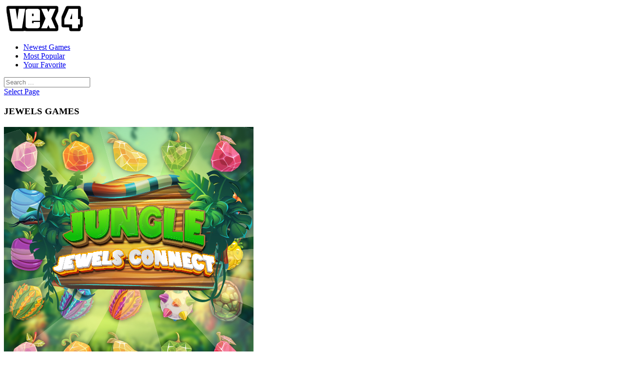

--- FILE ---
content_type: text/html; charset=UTF-8
request_url: https://vex4.io/tag/jewels
body_size: 3627
content:
<!DOCTYPE html><!--[if IE 6]><html id="ie6" lang="en-US" prefix="og: http://ogp.me/ns#"><![endif]--><!--[if IE 7]><html id="ie7" lang="en-US" prefix="og: http://ogp.me/ns#"><![endif]--><!--[if IE 8]><html id="ie8" lang="en-US" prefix="og: http://ogp.me/ns#"><![endif]--><!--[if !(IE 6) | !(IE 7) | !(IE 8) ]><!--> <html lang="en-US" prefix="og: http://ogp.me/ns#" xmlns:fb="http://ogp.me/ns/fb#"><head><meta charset="utf-8"> <meta name="viewport" content="width=device-width, initial-scale=1.0, minimal-ui, shrink-to-fit=no viewport-fit=cover"><meta name="apple-mobile-web-app-capable" content="yes"><meta name="apple-mobile-web-app-status-bar-style" content="black-translucent"><meta name="apple-mobile-web-app-title" content=""><meta name="HandheldFriendly" content="true" /><meta name="mobile-web-app-capable" content="yes" /><link rel="shortcut icon" sizes="512x512" href="https://vex4.io/data/image/options/favicon.ico" /><link rel="icon" type="image/x-icon" href="https://vex4.io/favicon.ico?v=2"><link rel="apple-touch-icon" href="https://vex4.io/data/image/options/favicon.ico"><meta http-equiv="x-ua-compatible" content="ie=edge"> <link rel="canonical" href="/tag/jewels" data-react-helmet="true"><title>Jewels</title><meta name="description" content="List of all Jewels"><meta name="keywords" content="jewels games"><meta name="title" content="Jewels"><meta property="fb:app_id" content=""><meta property="og:title" content="Jewels"><meta property="og:site_name" content="Vex 4"><link rel="image_src" href="/data/image/options/vex-4-logo.png" /><meta property="og:type" content="article" /><meta property="og:url" content="/tag/jewels" /><meta property="og:description" content="List of all Jewels" /><meta property="og:image" content="/data/image/options/vex-4-logo.png" /> 
<!--[if lt IE 9]><script src="http://www.gamepix.com/wp-content/themes/Divi/js/html5.js" type="text/javascript"></script><![endif]--> <link rel="stylesheet" href="https://fonts.googleapis.com/css?family=Open+Sans:300italic,400italic,700italic,800italic,400,300,700,800&subset=latin,latin-ext" type="text/css" media="all" /><script type='text/javascript' src='/themes/vex/resources/js/jquery.min.js'></script><script type='text/javascript' src='/themes/vex/resources/js/cookielawinfo.js'></script> <link href='https://fonts.googleapis.com/css?family=Fredoka+One' rel='stylesheet' type='text/css'> <link rel="stylesheet" type="text/css" href="/themes/vex/resources/css/editor-style.css" ><script src="/themes/vex/resources/js/jquery.min.js"></script> <link rel="stylesheet" type="text/css" href="/themes/vex/resources/css/style.css?v=1.3.2" ><script type="text/javascript" src="/themes/vex/resources/js/jquery-migrate.min.js"></script>
 			<meta name="google-site-verification" content="AvXUjX3iTQcnrUpLaO2HulC7PVO-ZwVZ2DqqrfDgTFU" /><!-- Google tag (gtag.js) --><script async src="https://www.googletagmanager.com/gtag/js?id=G-0CHK0MKPEB"></script><script>window.dataLayer = window.dataLayer || [];
 function gtag(){dataLayer.push(arguments);}
 gtag('js', new Date());

 gtag('config', 'G-0CHK0MKPEB');</script>		 <script async src="//pagead2.googlesyndication.com/pagead/js/adsbygoogle.js"></script><script>(adsbygoogle = window.adsbygoogle || []).push({
 google_ad_client: "ca-pub-5636557392151555",
 enable_page_level_ads: true
 });</script> </head> <body class="home page page-id-2 et_fixed_nav osx chrome et_includes_sidebar"> <div id="page-container"><header id="main-header" class="et_nav_text_color_dark"><div class="container clearfix"><a href="/"><img src="/data/image/options/vex-4-logo.png" alt="Vex 4" id="logo" /></a><div id="et-top-navigation"><nav id="top-menu-nav"><ul id="top-menu" class="nav"><li id="menu-item-new" class="menu-item menu-item-type-post_type menu-item-object-page"><a title="Newest Games" href="/newests">Newest Games</a></li><li id="menu-item-best" class="menu-item menu-item-type-post_type menu-item-object-page "><a title="Most Popular" href="/top-popular">Most Popular</a></li><li id="menu-item-recents" class="menu-item menu-item-type-post_type menu-item-object-page"><a title="Games Catalogue" href="/recent-plays">Your Favorite</a></li></ul>					</nav>
<div id="et_top_search"><span id="et_search_icon"></span><form role="search" method="get" class="et-search-form et-hidden" action="/search"><input type="search" autocomplete="off" class="et-search-field" placeholder="Search &hellip;" value="" name="q" title="Search for:" /></form></div><div id="et_mobile_nav_menu"><a href="#" class="mobile_nav closed"><span class="select_page">Select Page</span><span class="mobile_menu_bar"></span></a></div>				</div> <!-- #et-top-navigation --></div> <!-- .container --></header> <!-- #main-header --><div id="et-main-area"><div id="main-content"> <script type='text/javascript'>var themeurl = 'http://vex4.io/themes/vex/';
 function get_format_url(controller, action) {
 var urlformat = '/:a:.:c:';
 urlformat = urlformat.replace(':c:', controller);
 return urlformat.replace(':a:', action);
 }</script><article id="post-2" class="post-2 page type-page status-publish has-post-thumbnail hentry"> <h1 class="hide"></h1><div class="entry-content">
<div class="et_pb_row game_category"><div class="et_pb_column et_pb_column_4_4"><div class="et_pb_text et_pb_bg_layout_dark et_pb_text_align_left box-text-fullwidth title-catalogue-home"> <h3 class="box-text-title">JEWELS GAMES</h3><h4 class="box-text-subtitle bariol"></h4> </div> <!-- .et_pb_text --><div id="portfolio-home" class="et_pb_portfolio_grid clearfix et_pb_bg_layout_dark ">
 <div class="et_pb_portfolio_item post-9240 project type-project status-publish has-post-thumbnail hentry project_category-adventure project_category-classics project_category-exclusive project_category-featured project_category-kids project_category-premium project_category-puzzle"><a class="gtm-game-jungle-jewels-connect" href="/jungle-jewels-connect"> <span class="et_portfolio_image"> <img src="/data/image/jungle-jewels-connect-1.jpeg" data-lazy-src="/data/image/jungle-jewels-connect-1.jpeg" alt='Jungle Jewels Connect' /><noscript><img src="/data/image/jungle-jewels-connect-1.jpeg" alt='Jungle Jewels Connect' /></noscript><span class="et_overlay"><span class="text-center">Jungle Jewels Connect</span></span> </span></a> </div> 
 
 </div> <!-- .et_pb_portfolio --><div id="more-games" class="et_pb_text et_pb_bg_layout_light et_pb_text_align_left"> <div id="more-games" class="et_pb_promo et_pb_bg_layout_dark et_pb_text_align_center" style="background-color: #0e385b;"><div class="loadingpost"></div> <div class="pagenavi"><span class="pages">1-1 of 1 games </span><span class="current">1</span> 
</div></div></div> <!-- .et_pb_text --><script type="text/javascript">window.addEventListener("DOMContentLoaded", function () {
 jQuery('a.single_page').click(function (event) {
 event.preventDefault();
 var page = jQuery(this).data("page");
 var limit = jQuery(this).data("limit");
 var tag = jQuery(this).data("tag");
 load_data(page, limit, tag, '.game_category');
 });
 function load_data(page, limit, tag, main_contain_id) {
 jQuery(".loadingpost").show();
 var metadataload = {};
 metadataload.page = page;
 metadataload.limit = limit;
 metadataload.tag = tag;
 jQuery.ajax({
 url: "/game-tag.ajax",
 data: metadataload,
 type: 'GET',
 success: function (data) {
 jQuery(main_contain_id).html(data);
 jQuery(".loadingpost").hide();
 //
 jQuery('a.single_page').click(function (event) {
 event.preventDefault();
 var page = jQuery(this).data("page");
 var limit = jQuery(this).data("limit");
 var tag = jQuery(this).data("tag");
 load_data(page, limit, category, '.game_category');
 });
 }
 });
 }
 });
</script></div> <!-- .et_pb_column --></div> 
 </div> <!-- .entry-content --> </article> <!-- .et_pb_post --> 
 </div> <!-- #main-content -->
<footer id="main-footer"><div class="container"><div id="footer-widgets" class="clearfix">
 <ul style="display: flex; justify-content: center; align-items: center; flex-flow: row wrap; gap: 24px;"><li><a href="/about-us" title="About Us">About Us</a></li><li><a href="/contact-us" title="Contact Us">Contact Us</a></li><li><a href="/dmca" title="DMCA">DMCA</a></li><li><a href="/privacy-policy" title="Privacy Policy">Privacy Policy</a></li><li><a href="/terms-of-service" title="Terms of Service">Terms of Service</a></li></ul> 
 </div> </div>	

<div id="footer-bottom"><div class="container clearfix"><ul class="et-social-icons">
</ul>						<div id="social-widget-footer"> 
</div>

<div class="bottom-line bariol">&copy; 2026 Vex 4&reg; - All rights reserverd</div></div>	<!-- .container --></div></footer> <!-- #main-footer --></div> <!-- #et-main-area -->
</div> <!-- #page-container -->

<div id="cookie-law-info-bar"><span>This site uses cookies, also of third parties, to send you advertising and services in line with your preferences. If you want either to know more or to refuse consent to all or just some cookies, please <a href="/policy-policy" target="_blank">click here</a>. By closing this banner, scrolling down this page or clicking on any element on the page you accept the use of cookies. <a href="#" id="cookie_action_close_header" class="medium cli-plugin-button green">Ok</a> <a href="/privacy-policy" id="CONSTANT_OPEN_URL" target="_blank" class="small cli-plugin-button cli-plugin-main-link" >Read More</a></span></div><script type="text/javascript">
 jQuery(document).ready(function () {
 cli_show_cookiebar({
 settings: '{"animate_speed_hide":"500","animate_speed_show":"500","background":"#0a0a0a","border":"#444","border_on":false,"button_1_button_colour":"#dbdbdb","button_1_button_hover":"#afafaf","button_1_link_colour":"#0a0a0a","button_1_as_button":true,"button_2_button_colour":"#dbdbdb","button_2_button_hover":"#afafaf","button_2_link_colour":"#03020a","button_2_as_button":true,"font_family":"Verdana, Geneva","header_fix":false,"notify_animate_hide":true,"notify_animate_show":false,"notify_div_id":"#cookie-law-info-bar","notify_position_horizontal":"right","notify_position_vertical":"bottom","scroll_close":false,"scroll_close_reload":false,"showagain_tab":false,"showagain_background":"#fff","showagain_border":"#000","showagain_div_id":"#cookie-law-info-again","showagain_x_position":"100px","text":"#ffffff","show_once_yn":false,"sho w_once" :"1 0000"}'
 });
 });</script><script type='text/javascript' src='/themes/vex/resources/js/jquery.validate.min.js'></script> <script type='text/javascript' src='/themes/vex/resources/js/jquery.lazyload.min.js'></script> <script src='https://www.google.com/recaptcha/api.js'></script><script type='text/javascript' src='/themes/vex/resources/js/scripts.js'></script> <script defer src="https://static.cloudflareinsights.com/beacon.min.js/vcd15cbe7772f49c399c6a5babf22c1241717689176015" integrity="sha512-ZpsOmlRQV6y907TI0dKBHq9Md29nnaEIPlkf84rnaERnq6zvWvPUqr2ft8M1aS28oN72PdrCzSjY4U6VaAw1EQ==" data-cf-beacon='{"version":"2024.11.0","token":"e08f533352f2481d829f04778125b896","r":1,"server_timing":{"name":{"cfCacheStatus":true,"cfEdge":true,"cfExtPri":true,"cfL4":true,"cfOrigin":true,"cfSpeedBrain":true},"location_startswith":null}}' crossorigin="anonymous"></script>
</body></html>
 
 




--- FILE ---
content_type: text/html; charset=utf-8
request_url: https://www.google.com/recaptcha/api2/aframe
body_size: -88
content:
<!DOCTYPE HTML><html><head><meta http-equiv="content-type" content="text/html; charset=UTF-8"></head><body><script nonce="RZaX8sJm0veRf5arlrC3Fg">/** Anti-fraud and anti-abuse applications only. See google.com/recaptcha */ try{var clients={'sodar':'https://pagead2.googlesyndication.com/pagead/sodar?'};window.addEventListener("message",function(a){try{if(a.source===window.parent){var b=JSON.parse(a.data);var c=clients[b['id']];if(c){var d=document.createElement('img');d.src=c+b['params']+'&rc='+(localStorage.getItem("rc::a")?sessionStorage.getItem("rc::b"):"");window.document.body.appendChild(d);sessionStorage.setItem("rc::e",parseInt(sessionStorage.getItem("rc::e")||0)+1);localStorage.setItem("rc::h",'1769526988331');}}}catch(b){}});window.parent.postMessage("_grecaptcha_ready", "*");}catch(b){}</script></body></html>